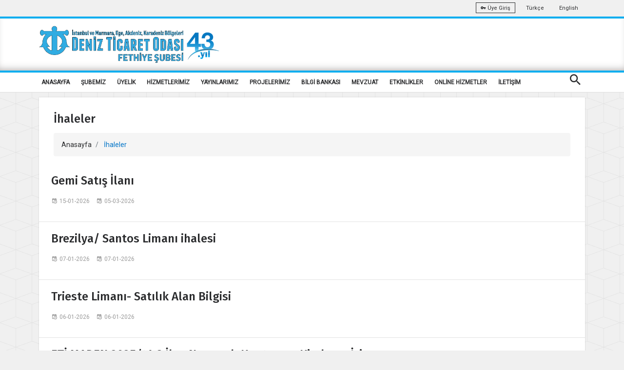

--- FILE ---
content_type: text/html; charset=utf-8
request_url: https://fethiye.denizticaretodasi.org.tr/tr/ihaleler/tumu/1
body_size: 12038
content:



<!DOCTYPE html>
<html>
<head>
    <title>İhaleler</title>
    <meta charset="utf-8" />
    <meta name="viewport" content="width=device-width, initial-scale=1.0">
    <meta name="theme-color" content="#00adef" />
    <link rel="apple-touch-icon" sizes="57x57" href="/Media/fav/apple-icon-57x57.png">
    <link rel="apple-touch-icon" sizes="60x60" href="//Media/fav/pple-icon-60x60.png">
    <link rel="apple-touch-icon" sizes="72x72" href="/Media/fav/apple-icon-72x72.png">
    <link rel="apple-touch-icon" sizes="76x76" href="/Media/fav/apple-icon-76x76.png">
    <link rel="apple-touch-icon" sizes="114x114" href="/Media/fav/apple-icon-114x114.png">
    <link rel="apple-touch-icon" sizes="120x120" href="/Media/fav/apple-icon-120x120.png">
    <link rel="apple-touch-icon" sizes="144x144" href="/Media/fav/apple-icon-144x144.png">
    <link rel="apple-touch-icon" sizes="152x152" href="/Media/fav/apple-icon-152x152.png">
    <link rel="apple-touch-icon" sizes="180x180" href="/Media/fav/apple-icon-180x180.png">
    <link rel="icon" type="image/png" sizes="192x192" href="/Media/fav/android-icon-192x192.png">
    <link rel="icon" type="image/png" sizes="32x32" href="/Media/fav/favicon-32x32.png">
    <link rel="icon" type="image/png" sizes="96x96" href="/Media/fav/favicon-96x96.png">
    <link rel="icon" type="image/png" sizes="16x16" href="/Media/fav/favicon-16x16.png">
    <meta name="msapplication-TileColor" content="#00adef">
    <meta name="msapplication-TileImage" content="/ms-icon-144x144.png">


    


    <meta name="smartbanner:title" content="İMEAK DENİZ TİCARET ODASI">
    <meta name="smartbanner:author" content="İMEAK DTO (Mobil Uygulama)">
    <meta name="smartbanner:price" content="Ücretsiz">
    <meta name="smartbanner:price-suffix-apple" content=" - Apple Store">
    <meta name="smartbanner:price-suffix-google" content=" - Play Store">
    <meta name="smartbanner:icon-apple" content="/Media/images/webelement/mobileicon.jpg">
    <meta name="smartbanner:icon-google" content="/Media/images/webelement/mobileicon.jpg">
    <meta name="smartbanner:button" content="Uygulamayı Aç">
    <meta name="smartbanner:button-url-apple" content="https://apps.apple.com/us/app/imeak-dto/id1465584432">
    <meta name="smartbanner:button-url-google" content="https://play.google.com/store/apps/details?id=com.wcdagency.dtoimeak">
    <meta name="smartbanner:enabled-platforms" content="android,ios">

    <title>İhaleler</title>
    <link href="https://fonts.googleapis.com/css?family=Roboto|Roboto+Condensed&amp;subset=latin-ext" rel="stylesheet">
    <link href="https://fonts.googleapis.com/css?family=Fira+Sans:300,300i,400,400i,500,500i,600,600i,700,700i&amp;subset=latin-ext" rel="stylesheet">
    <link href="https://fonts.googleapis.com/css?family=Fjalla+One&amp;subset=latin-ext" rel="stylesheet">
    <link href="https://fonts.googleapis.com/css?family=Dosis:300,400,500,600,700&amp;subset=latin-ext" rel="stylesheet">
    <script src="https://www.google.com/recaptcha/api.js" async defer></script>
    <link href="/Content/font/iconfonts/font-awesome/css/font-awesome.min.css" rel="stylesheet" />

    

     
    <link href="/bundles/bootsrap?v=X5U33uQLrZvkInmnS5hUqz6iVo6EtxbZl-zZQ8v25gg1" rel="stylesheet"/>

    <link href="/bundles/css?v=Y7fuOrZdw0dK8OUfv6OyuEoZYxJy6lgUxNR2GSgMic81" rel="stylesheet"/>

    <link href="/bundles/fancybox?v=adYdgYELWTPu-amIFczWd37HNkiXuiWhL9LpwwXyirQ1" rel="stylesheet"/>

    <link href="/bundles/dto?v=Dxg3Hiaxmaw18aD_4f1Qsb40bPBAeSaZIQS8PqwGbew1" rel="stylesheet"/>

    <script src="/bundles/script?v=MqpDuyMswCxHz0QjHnKWH2zJD9um6XVSkaHxHnOLGoM1"></script>


    <style>
        .cc-color-override.cc-window {
            color: rgb(255, 255, 255);
            background-color: rgb(34, 51, 68);
        }
    </style>

    <link href="/Content/plugin/smartbanner.css" rel="stylesheet" />
    <script src="/Scripts/plugin/smartbanner/smartbanner.min.js"></script>
    <script src="/Scripts/plugin/clndr.js"></script>
    <script src="/Scripts/dto2018/jquery-ff.js?v2"></script>



            <!-- Global site tag (gtag.js) - Google Analytics -->
            <script async src="https://www.googletagmanager.com/gtag/js?id=UA-42194039-1"></script>
            <script>
            window.dataLayer = window.dataLayer || [];

            function gtag() { dataLayer.push(arguments); }

            gtag('js', new Date());

            gtag('config', 'UA-160052561-1');
            </script>
            <link rel="manifest" href="/manifest.json" />
            <script src="https://cdn.onesignal.com/sdks/OneSignalSDK.js" async=""></script>
            <script>
            var OneSignal = window.OneSignal || [];
            OneSignal.push(function () {
                OneSignal.init({
                    appId: "635055ee-96d0-498e-bf5a-fbd72a45b5ca",
                });
            });
            </script>

    <style>
        .no-scroll {
            overflow: hidden;
        }

        .panel {
            overflow-x: scroll;
        }
    </style>
</head>
<body>






    <div class="wrap push easyClose">
        <div class="header-warp">
            <div class="top-bar">
                <div class="container">
                    <div class="row">
                        <div class="col-sm-6 d-sm-none d-md-block"><ul class="top-left"><li></li></ul></div>
                        <div class="col-sm-6 r-full-width">
                            <ul class="top-right text-right">
                                <li>
                                    <a class="btn btn-outline-light btn-sm" target="_blank" href="https://portal.denizticaretodasi.org.tr"><i class="mdi mdi-key"></i> &#220;ye Giriş</a>
                                </li>
                               
                                    <li><a href="/tr">Türkçe</a></li>
                                    <li><a href="/en">English</a></li>
                                
                            </ul>
                        </div>
                    </div>
                </div>
            </div>
            <div class="header dto-r-box">
                <div class="container">
                    <div class="row">
                        <div class="col-12 col-sm-8">
                            <a href="/tr"> <img class="logo" src="/Media/images/multi_lang/tr/logo_43_fethiye.png" alt="İMEAK Deniz Ticaret Odası" /></a>
                        </div>

                        <div class="col-4 col-sm-4 d-none d-md-block">

                             

                            

                            <div class="searchbox vertical-center  d-none">

                                <ul class="modal-open-trigger" data-modal="search-popup">
                                    <li><input type="text" placeholder="İMEAK DTO' DA ARA" disabled="disabled"></li>
                                    <li class="pull-right"><input type="submit" value="ARA"></li>
                                </ul>
                            </div>

                            <div class="clearfix d-none">
                                <div class="social-nav text-center bottom-center">

                                    <a href="https://www.youtube.com/channel/UCm2UYmR9_Ip8ZvRM882SDIg" target="_blank" class="btn btn-social-icon btn-youtube light-shadow"><i class="mdi mdi-youtube-play"></i></a>
                                    <a href="https://www.facebook.com/imeakdto" target="_blank" class="btn btn-social-icon btn-facebook light-shadow"><i class="mdi mdi-facebook"></i></a>
                                    <a href="http://instagram.com/imeakdto" target="_blank" class="btn btn-social-icon btn-instagram light-shadow"><i class="mdi mdi-instagram"></i></a>
                                    <a href="https://twitter.com/imeakdto" target="_blank" class="btn btn-social-icon btn-twitter light-shadow"><i class="mdi mdi-twitter"></i></a>
                                    <a href="https://www.linkedin.com/company/imeakdto/about/" target="_blank" class="btn btn-social-icon btn-linkedin light-shadow"><i class="mdi mdi-linkedin"></i></a>
                                    <a href="mailto:iletisim@denizticaretodasi.org.tr" class="btn btn-social-icon btn-email light-shadow"><i class="mdi mdi-email-open"></i></a>

                                </div>
                            </div>
                        </div>

                    </div>
                </div>
            </div>
            <div class="nav-menu">
                <div class="container">
                    <div class="cr-navigation">
                        <!-- Navbar -->

<nav class="cr-nav float-left">
    <ul>

                <li class="">
            <a href="/" target="_self" >ANASAYFA</a>
        </li>
        <li class="">
            <a href="javascript:void(0)" target="_self" >ŞUBEMİZ</a>
                <ul>
                            <li class="submenu">
            <a href="/tr/sayfalar/hakkimizda" target="_self" >Hakkımızda</a>
        </li>
        <li class="submenu">
            <a href="/tr/sayfalar/misyon-vizyon-ve-politikalar" target="_self" >Misyon, Vizyon ve Politikalar</a>
        </li>
        <li class="submenu">
            <a href="/tr/sayfalar/tarihce" target="_self" >Tarih&#231;e</a>
        </li>
        <li class="submenu">
            <a href="/tr/sayfalar/meclis" target="_self" >Meclis</a>
        </li>
        <li class="submenu">
            <a href="/tr/sayfalar/yonetim-kurulu" target="_self" >Y&#246;netim Kurulu</a>
        </li>
        <li class="submenu">
            <a href="/tr/sayfalar/dto-da-kalite" target="_self" >DTO&#39;da Kalite</a>
        </li>
        <li class="submenu">
            <a href="	 /tr/sayfalar/insan-kaynaklari" target="_self" >İnsan Kaynakları</a>
        </li>

                </ul>
        </li>
        <li class="">
            <a href="javascript:void(0)" target="_self" >&#220;YELİK</a>
                <ul>
                            <li class="submenu">
            <a href="https://portal.denizticaretodasi.org.tr/" target="_blank" >&#220;yelik İşlemleri</a>
        </li>
        <li class="submenu">
            <a href="/tr/uyeler/tumu" target="_self" >&#220;yelerimiz</a>
        </li>
        <li class="submenu">
            <a href="/tr/uyeler/formlar/uye-bilgi-guncelleme" target="_self" >&#220;ye Bilgi G&#252;ncelleme Formu</a>
        </li>
        <li class="submenu">
            <a href="/tr/uyeler/liste/sube" target="_self" >Şube &#220;ye Listesi</a>
        </li>

                </ul>
        </li>
        <li class="">
            <a href="javascript:void(0)" target="_self" >HİZMETLERİMİZ</a>
                <ul>
                            <li class="submenu">
            <a href="/tr/sayfalar/online-bilgi-talep-formu-ve-uyelik-basvuru-formu" target="_self" >Online Bilgi Talep Formu ve &#220;yelik Başvuru Formu</a>
        </li>
        <li class="submenu">
            <a href="/tr/sayfalar/anketler" target="_self" >Anketler</a>
        </li>
        <li class="submenu">
            <a href="/tr/sayfalar/faaliyet-belgesi" target="_self" >Faaliyet Belgesi</a>
        </li>
        <li class="submenu">
            <a href="	 /tr/sayfalar/uye-kayit-islemleri" target="_self" >&#220;ye Kayıt İşlemleri</a>
        </li>
        <li class="submenu">
            <a href="/tr/sayfalar/uye-aidat-islemleri" target="_self" >&#220;ye Aidat İşlemleri</a>
        </li>
        <li class="submenu">
            <a href="/tr/sayfalar/gemi-aidat-islemleri" target="_self" >Gemi Aidat İşlemleri</a>
        </li>
        <li class="submenu">
            <a href="	 /tr/sayfalar/otv--siz-yakit-uygulamalari" target="_self" >&#214;TV&#39; siz Yakıt Uygulamaları</a>
        </li>

                </ul>
        </li>
        <li class="">
            <a href="javascript:void(0)" target="_self" >YAYINLARIMIZ</a>
                <ul>
                            <li class="submenu">
            <a href="https://www.denizticaretodasi.org.tr/tr/yayinlarimiz/dergi/2024" target="_self" >Deniz Ticareti Dergisi</a>
        </li>
        <li class="submenu">
            <a href="/tr/yayinlarimiz/sektorraporu" target="_self" >Deniz Sekt&#246;r Raporları</a>
        </li>
        <li class="submenu">
            <a href="/tr/sayfalar/fethiye-sube-tanitim-kitapcigi" target="_self" >Fethiye Tanıtım Kitap&#231;ığı</a>
        </li>
        <li class="submenu">
            <a href="/tr/sayfalar/stratejik-plan" target="_self" >Stratejik Plan</a>
        </li>
        <li class="submenu">
            <a href="/tr/sayfalar/faaliyet-raporlari" target="_self" >Faaliyet Raporları</a>
        </li>

                </ul>
        </li>
        <li class="">
            <a href="	 /tr/sayfalar/projelerimiz" target="_self" >PROJELERİMİZ</a>
                <ul>
                            <li class="submenu">
            <a href="/tr/sayfalar/atik-su-toplama-teknesi-projesi" target="_self" >Atık Su Toplama Teknesi Projesi</a>
        </li>
        <li class="submenu">
            <a href="/tr/sayfalar/mevi-dalga-surudurulebilir-deniz-turizm-projesi" target="_self" >Mavi Dalga S&#252;rd&#252;r&#252;lebilir Deniz Turizm Projesi</a>
        </li>
        <li class="submenu">
            <a href="/tr/sayfalar/model-tekne-yapim-yarismasi-projesi" target="_self" >Model Tekne Yapım Yarışması Projesi</a>
        </li>
        <li class="submenu">
            <a href="/tr/sayfalar/gezgin-balikci-tv-programi" target="_self" >Gezgin Balık&#231;ı Tv Programı</a>
        </li>
        <li class="submenu">
            <a href="/tr/sayfalar/kruvaziyer-limani-firsat-analizi-projesi" target="_self" >Kruvaziyer Limanı Fırsat Analizi Projesi</a>
        </li>
        <li class="submenu">
            <a href="/tr/sayfalar/mugla-deniz-turizm-calistayi" target="_self" >Muğla Deniz Turizm &#199;alıştayı</a>
        </li>
        <li class="submenu">
            <a href="/tr/sayfalar/uluslararasi-sualti-resim-calistayi" target="_self" >Uluslararası Sualtı Resim &#199;alıştayı</a>
        </li>

                </ul>
        </li>
        <li class="">
            <a href="javascript:void(0)" target="_self" >BİLGİ BANKASI</a>
                <ul>
                            <li class="submenu">
            <a href="	 /tr/sayfalar/tobb-logosunun-anlami" target="_self" >TOBB Logosunun Anlamı</a>
        </li>
        <li class="submenu">
            <a href="/tr/sayfalar/faydali-linkler" target="_self" >Faydalı Linkler</a>
        </li>
        <li class="submenu">
            <a href="/tr/sayfalar/ucret-tarifeleri" target="_self" >&#220;cret Tarifeleri</a>
        </li>
        <li class="submenu">
            <a href="/tr/sayfalar/banka-bilgileri" target="_self" >Banka Bilgileri</a>
        </li>
        <li class="submenu">
            <a href="	/tr/sayfalar/fethiye-deniz-turizmi-kurul-kararlari-" target="_self" >Fethiye Deniz Turizmi Kurul Kararları</a>
        </li>
        <li class="submenu">
            <a href="/tr/sayfalar/deniz-ve-cevresi" target="_self" >Deniz ve &#199;evresi</a>
        </li>

                </ul>
        </li>
        <li class="">
            <a href="javascript:void(0)" target="_self" >MEVZUAT</a>
                <ul>
                            <li class="submenu">
            <a href="/tr/sayfalar/resmi-gazete" target="_self" >Resmi Gazete</a>
        </li>
        <li class="submenu">
            <a href="/tr/sayfalar/deniz-turizm-yonetmeligi" target="_self" >Deniz Turizm Y&#246;netmeliği</a>
        </li>
        <li class="submenu">
            <a href="https://www.tobb.org.tr/HukukMusavirligi/Sayfalar/Mevzuat.php" target="_self" >TOBB Oda ve Borsalar Mevzuatı</a>
        </li>

                </ul>
        </li>
        <li class="">
            <a href="/tr/sayfalar/etkinlik-takvimi" target="_self" >ETKİNLİKLER</a>
        </li>
        <li class="">
            <a href="javascript:void(0)" target="_self" >ONLİNE HİZMETLER</a>
                <ul>
                            <li class="submenu">
            <a href="https://uye.tobb.org.tr/organizasyon/firma-index.jsp" target="_blank" >Aidat / Bor&#231; &#214;deme / Faaliyet Belgesi</a>
        </li>

                </ul>
        </li>
        <li class="">
            <a href="/tr/sayfalar/iletisim" target="_self" >İLETİŞİM</a>
        </li>


    </ul>
</nav>






                        <!-- Navbar -->
                        <ul class="cr-add-nav float-right text-white d-lg-none">
                            <li><a href="javascript:void(0)" class="modal-open-trigger" data-modal="search-popup"> <span class="mdi mdi-magnify icon-md"></span></a></li>
                            <li><a href="#menu" class="menu-link"><i class="mdi mdi-menu icon-md"></i></a></li>
                        </ul>

                        <ul class="cr-add-nav float-right text-white d-none d-lg-block">
                            <li><a href="javascript:void(0)" class="modal-open-trigger" data-modal="search-popup"> <span class="mdi mdi-magnify icon-md"></span></a></li>

                        </ul>

                    </div>
                </div>
            </div>
        </div>

        


<div>
    <div class="container">
        <div class="row">
            <div class="col-12">
                <div class="dto-post-content light-shadow bg-white">
                    <div class="dto-post-header"  id="dto-post-header">
                        <h4>İhaleler</h4>
                        <ol class="breadcrumb">
                            <li class="breadcrumb-item">
                                <a href="/tr">Anasayfa</a>
                            </li>
                            <li class="breadcrumb-item active">
                                İhaleler
                            </li>

                        </ol>
                    </div>
                    <div class="page-header-line"></div>



                    <ul class="list-posts haspad" id="newPage_listing">
                            <li>
                                <div class="row padding-top-20">
                                    <div class="col-12">
                                        <div class="post-content">
                                            <h4>
                                                <a href="/tr/ihaleler/gemi-satis-ilani-4177">Gemi Satış İlanı</a>
                                            </h4>
                                            <ul class="post-meta">
                                                <li><i class="mdi mdi-calendar-clock"></i>15-01-2026</li>
                                                <li><i class="mdi mdi-calendar-clock"></i>05-03-2026</li>
                                            </ul>

                                                    </div>
                                                </div>
                                            </div>
                                        </li>
                            <li>
                                <div class="row padding-top-20">
                                    <div class="col-12">
                                        <div class="post-content">
                                            <h4>
                                                <a href="/tr/ihaleler/brezilya--santos-limani-ihalesi-4176">Brezilya/ Santos Limanı ihalesi</a>
                                            </h4>
                                            <ul class="post-meta">
                                                <li><i class="mdi mdi-calendar-clock"></i>07-01-2026</li>
                                                <li><i class="mdi mdi-calendar-clock"></i>07-01-2026</li>
                                            </ul>

                                                    </div>
                                                </div>
                                            </div>
                                        </li>
                            <li>
                                <div class="row padding-top-20">
                                    <div class="col-12">
                                        <div class="post-content">
                                            <h4>
                                                <a href="/tr/ihaleler/trieste-limani--satilik-alan-bilgisi-4175">Trieste Limanı- Satılık Alan Bilgisi</a>
                                            </h4>
                                            <ul class="post-meta">
                                                <li><i class="mdi mdi-calendar-clock"></i>06-01-2026</li>
                                                <li><i class="mdi mdi-calendar-clock"></i>06-01-2026</li>
                                            </ul>

                                                    </div>
                                                </div>
                                            </div>
                                        </li>
                            <li>
                                <div class="row padding-top-20">
                                    <div class="col-12">
                                        <div class="post-content">
                                            <h4>
                                                <a href="/tr/ihaleler/eti-maden-2025-41-3-ilan-numarali-konteyner-kiralama-isi-4174">ETİ MADEN 2025/41-3 İlan Numaralı Konteyner Kiralama İşi</a>
                                            </h4>
                                            <ul class="post-meta">
                                                <li><i class="mdi mdi-calendar-clock"></i>10-10-2025</li>
                                                <li><i class="mdi mdi-calendar-clock"></i>13-10-2025</li>
                                            </ul>

                                                    </div>
                                                </div>
                                            </div>
                                        </li>
                            <li>
                                <div class="row padding-top-20">
                                    <div class="col-12">
                                        <div class="post-content">
                                            <h4>
                                                <a href="/tr/ihaleler/buyukcekmece-icra-dairesi-gemi-satis-ilani-4173">B&#252;y&#252;k&#231;ekmece İcra Dairesi Gemi Satış İlanı</a>
                                            </h4>
                                            <ul class="post-meta">
                                                <li><i class="mdi mdi-calendar-clock"></i>08-10-2025</li>
                                                <li><i class="mdi mdi-calendar-clock"></i>20-01-2026</li>
                                            </ul>

                                                    </div>
                                                </div>
                                            </div>
                                        </li>
                            <li>
                                <div class="row padding-top-20">
                                    <div class="col-12">
                                        <div class="post-content">
                                            <h4>
                                                <a href="/tr/ihaleler/eti-maden-2025-41-2-ilan-numarali-konteyner-kiralama-isi-4172">ETİ MADEN 2025/41-2 İlan Numaralı Konteyner Kiralama İşi</a>
                                            </h4>
                                            <ul class="post-meta">
                                                <li><i class="mdi mdi-calendar-clock"></i>08-10-2025</li>
                                                <li><i class="mdi mdi-calendar-clock"></i>10-10-2025</li>
                                            </ul>

                                                    </div>
                                                </div>
                                            </div>
                                        </li>
                            <li>
                                <div class="row padding-top-20">
                                    <div class="col-12">
                                        <div class="post-content">
                                            <h4>
                                                <a href="/tr/ihaleler/eti-maden-2025-41-1-ilan-numarali-konteyner-kiralama-isi-4171">ETİ MADEN 2025/41-1. İlan Numaralı Konteyner Kiralama İşi</a>
                                            </h4>
                                            <ul class="post-meta">
                                                <li><i class="mdi mdi-calendar-clock"></i>06-10-2025</li>
                                                <li><i class="mdi mdi-calendar-clock"></i>08-10-2025</li>
                                            </ul>

                                                    </div>
                                                </div>
                                            </div>
                                        </li>
                            <li>
                                <div class="row padding-top-20">
                                    <div class="col-12">
                                        <div class="post-content">
                                            <h4>
                                                <a href="/tr/ihaleler/eti-maden-2025-40-3-ilan-numarali-konteyner-kiralama-isi-4170">ETİ MADEN 2025/40-3 İlan Numaralı Konteyner Kiralama İşi</a>
                                            </h4>
                                            <ul class="post-meta">
                                                <li><i class="mdi mdi-calendar-clock"></i>06-10-2025</li>
                                                <li><i class="mdi mdi-calendar-clock"></i>06-10-2025</li>
                                            </ul>

                                                    </div>
                                                </div>
                                            </div>
                                        </li>
                            <li>
                                <div class="row padding-top-20">
                                    <div class="col-12">
                                        <div class="post-content">
                                            <h4>
                                                <a href="/tr/ihaleler/eti-maden-2025-40-2-ilan-numarali-konteyner-kiralama-isi-4169">ETİ MADEN 2025/40-2 İlan Numaralı Konteyner Kiralama İşi</a>
                                            </h4>
                                            <ul class="post-meta">
                                                <li><i class="mdi mdi-calendar-clock"></i>02-10-2025</li>
                                                <li><i class="mdi mdi-calendar-clock"></i>03-10-2025</li>
                                            </ul>

                                                    </div>
                                                </div>
                                            </div>
                                        </li>
                            <li>
                                <div class="row padding-top-20">
                                    <div class="col-12">
                                        <div class="post-content">
                                            <h4>
                                                <a href="/tr/ihaleler/kilavuz-pilot-botu-alimi-ihalesi-4168">Kılavuz (Pilot) Botu Alımı İhalesi</a>
                                            </h4>
                                            <ul class="post-meta">
                                                <li><i class="mdi mdi-calendar-clock"></i>30-09-2025</li>
                                                <li><i class="mdi mdi-calendar-clock"></i>07-10-2025</li>
                                            </ul>

                                                    </div>
                                                </div>
                                            </div>
                                        </li>
                            <li>
                                <div class="row padding-top-20">
                                    <div class="col-12">
                                        <div class="post-content">
                                            <h4>
                                                <a href="/tr/ihaleler/eti-maden-2025-40-1-ilan-numarali-konteyner-kiralama-isi-4167">ETİ MADEN 2025/40-1 İlan Numaralı Konteyner Kiralama İşi</a>
                                            </h4>
                                            <ul class="post-meta">
                                                <li><i class="mdi mdi-calendar-clock"></i>30-09-2025</li>
                                                <li><i class="mdi mdi-calendar-clock"></i>01-10-2025</li>
                                            </ul>

                                                    </div>
                                                </div>
                                            </div>
                                        </li>
                            <li>
                                <div class="row padding-top-20">
                                    <div class="col-12">
                                        <div class="post-content">
                                            <h4>
                                                <a href="/tr/ihaleler/eti-maden-10471601-ton-terneuzen-tasimasi-4166">ETİ MADEN 10.471,601 ton TERNEUZEN Taşıması</a>
                                            </h4>
                                            <ul class="post-meta">
                                                <li><i class="mdi mdi-calendar-clock"></i>29-09-2025</li>
                                                <li><i class="mdi mdi-calendar-clock"></i>03-10-2025</li>
                                            </ul>

                                                    </div>
                                                </div>
                                            </div>
                                        </li>
                            <li>
                                <div class="row padding-top-20">
                                    <div class="col-12">
                                        <div class="post-content">
                                            <h4>
                                                <a href="/tr/ihaleler/eti-maden-5609506-ton-inkoo-liepaja-shipping-4165">ETİ MADEN 5.609,506 Ton Inkoo Liepaja Shipping</a>
                                            </h4>
                                            <ul class="post-meta">
                                                <li><i class="mdi mdi-calendar-clock"></i>29-09-2025</li>
                                                <li><i class="mdi mdi-calendar-clock"></i>03-10-2025</li>
                                            </ul>

                                                    </div>
                                                </div>
                                            </div>
                                        </li>
                            <li>
                                <div class="row padding-top-20">
                                    <div class="col-12">
                                        <div class="post-content">
                                            <h4>
                                                <a href="/tr/ihaleler/eti-maden-2025-39-23-ilan-numarali-konteyner-kiralama-isi-4164">ETİ MADEN 2025/39-23 İlan Numaralı Konteyner Kiralama İşi</a>
                                            </h4>
                                            <ul class="post-meta">
                                                <li><i class="mdi mdi-calendar-clock"></i>29-09-2025</li>
                                                <li><i class="mdi mdi-calendar-clock"></i>01-10-2025</li>
                                            </ul>

                                                    </div>
                                                </div>
                                            </div>
                                        </li>
                            <li>
                                <div class="row padding-top-20">
                                    <div class="col-12">
                                        <div class="post-content">
                                            <h4>
                                                <a href="/tr/ihaleler/eti-maden-2025-39-2-ilan-numarali-konteyner-kiralama-isi-4163">ETİ MADEN 2025/39-2 İlan Numaralı Konteyner Kiralama İşi</a>
                                            </h4>
                                            <ul class="post-meta">
                                                <li><i class="mdi mdi-calendar-clock"></i>25-09-2025</li>
                                                <li><i class="mdi mdi-calendar-clock"></i>26-09-2025</li>
                                            </ul>

                                                    </div>
                                                </div>
                                            </div>
                                        </li>
                            <li>
                                <div class="row padding-top-20">
                                    <div class="col-12">
                                        <div class="post-content">
                                            <h4>
                                                <a href="/tr/ihaleler/eti-maden-4129575-tons-szczecin-shipping-4162">ETİ MADEN 4.129,575 Tons Szczecin Shipping</a>
                                            </h4>
                                            <ul class="post-meta">
                                                <li><i class="mdi mdi-calendar-clock"></i>23-09-2025</li>
                                                <li><i class="mdi mdi-calendar-clock"></i>25-09-2025</li>
                                            </ul>

                                                    </div>
                                                </div>
                                            </div>
                                        </li>
                            <li>
                                <div class="row padding-top-20">
                                    <div class="col-12">
                                        <div class="post-content">
                                            <h4>
                                                <a href="/tr/ihaleler/eti-maden-2025-39-1-ilan-numarali-konteyner-kiralama-isi-4161">ETİ MADEN 2025/39-1 İlan Numaralı Konteyner Kiralama İşi</a>
                                            </h4>
                                            <ul class="post-meta">
                                                <li><i class="mdi mdi-calendar-clock"></i>23-09-2025</li>
                                                <li><i class="mdi mdi-calendar-clock"></i>24-09-2025</li>
                                            </ul>

                                                    </div>
                                                </div>
                                            </div>
                                        </li>
                            <li>
                                <div class="row padding-top-20">
                                    <div class="col-12">
                                        <div class="post-content">
                                            <h4>
                                                <a href="/tr/ihaleler/eti-maden-2025-38-3-ilan-numarali-konteyner-kiralama-isi-4160">ETİ MADEN 2025/38-3 İlan Numaralı Konteyner Kiralama İşi</a>
                                            </h4>
                                            <ul class="post-meta">
                                                <li><i class="mdi mdi-calendar-clock"></i>22-09-2025</li>
                                                <li><i class="mdi mdi-calendar-clock"></i>22-09-2025</li>
                                            </ul>

                                                    </div>
                                                </div>
                                            </div>
                                        </li>
                            <li>
                                <div class="row padding-top-20">
                                    <div class="col-12">
                                        <div class="post-content">
                                            <h4>
                                                <a href="/tr/ihaleler/eti-maden-6972216-ton-uddevalla-inkoo-shipping-4159">ETİ MADEN 6972,216 Ton Uddevalla Inkoo Shipping</a>
                                            </h4>
                                            <ul class="post-meta">
                                                <li><i class="mdi mdi-calendar-clock"></i>18-09-2025</li>
                                                <li><i class="mdi mdi-calendar-clock"></i>19-09-2025</li>
                                            </ul>

                                                    </div>
                                                </div>
                                            </div>
                                        </li>
                            <li>
                                <div class="row padding-top-20">
                                    <div class="col-12">
                                        <div class="post-content">
                                            <h4>
                                                <a href="/tr/ihaleler/eti-maden-2025-38-2-ilan-numarali-konteyner-kiralama-isi-4158">ETİ MADEN 2025/38-2 İlan Numaralı Konteyner Kiralama İşi</a>
                                            </h4>
                                            <ul class="post-meta">
                                                <li><i class="mdi mdi-calendar-clock"></i>18-09-2025</li>
                                                <li><i class="mdi mdi-calendar-clock"></i>19-09-2025</li>
                                            </ul>

                                                    </div>
                                                </div>
                                            </div>
                                        </li>
                    </ul>



                    <div class="pagination-container"><ul class="pagination"><li class="active"><a>1</a></li><li><a href="/tr/ihaleler/tumu/2">2</a></li><li><a href="/tr/ihaleler/tumu/3">3</a></li><li><a href="/tr/ihaleler/tumu/4">4</a></li><li><a href="/tr/ihaleler/tumu/5">5</a></li><li><a href="/tr/ihaleler/tumu/6">6</a></li><li><a href="/tr/ihaleler/tumu/7">7</a></li><li><a href="/tr/ihaleler/tumu/8">8</a></li><li><a href="/tr/ihaleler/tumu/9">9</a></li><li><a href="/tr/ihaleler/tumu/10">10</a></li><li class="disabled PagedList-ellipses"><a>&#8230;</a></li><li class="PagedList-skipToNext"><a href="/tr/ihaleler/tumu/2" rel="next">»</a></li><li class="PagedList-skipToLast"><a href="/tr/ihaleler/tumu/105">»»</a></li></ul></div>



                </div>
            </div>
        </div>
    </div>
</div>


        <div class="footer">
            <div class="footer-columns">
                <div class="container d-none d-md-block">
                    <div>
                    </div>
                    <div class="row position-r footer-padding footer-bg-t">





                        <div class="col-12  col-sm-3">
                            <h3>Bize Ulaşın</h3>
                            <p class="text-black nopadding nomargine"><i class="mdi mdi-contact-mail"></i> fethiye@denizticaretodasi.org.tr</p>
                            <p class="text-black nopadding nomargine"><i class="mdi mdi-contact-mail"></i> imeakdto@hs01.kep.tr</p>
                            <p class="text-black nopadding nomargine"><i class="mdi mdi-phone"></i> +90 (252) 612 84 96</p>
                            <p class="text-black nopadding nomargine"><i class="mdi mdi-fax"></i> +90 (252) 614 64 17​</p>
                            <hr />


<div class="social-nav text-center ">

        <a href="https://www.youtube.com/channel/UCm2UYmR9_Ip8ZvRM882SDIg" target="_blank" class="btn btn-social-icon btn-youtube light-shadow"><i class="mdi mdi-youtube-play"></i></a>
            <a href="https://www.facebook.com/dtofethiye" target="_blank" class="btn btn-social-icon btn-facebook light-shadow"><i class="mdi mdi-youtube-play"></i></a>

        <a href="https://www.instagram.com/imeakdtofethiye" target="_blank" class="btn btn-social-icon btn-instagram light-shadow"><i class="mdi mdi-instagram"></i></a>

        <a href="https://twitter.com/imeakdtofethiye" target="_blank" class="btn btn-social-icon btn-twitter light-shadow"><i class="mdi mdi-twitter"></i></a>
            <a href="https://www.linkedin.com/company/imeakdto/about/" target="_blank" class="btn btn-social-icon btn-linkedin light-shadow"><i class="mdi mdi-linkedin"></i></a>
            <a href="mailto:fethiye@denizticaretodasi.org.tr" class="btn btn-social-icon btn-email light-shadow"><i class="mdi mdi-email-open"></i></a>



</div>

                        </div>

                    </div>
                    <div class="row text-center">

                        <div class="col-12">
                            <a href="https://apps.apple.com/us/app/imeak-dto/id1465584432" target="_blank" class="btn btn-store">
                                <span class="fa fa-apple fa-3x pull-left"></span>
                                <span class="btn-caption">App Store</span>
                                <span class="btn-label">İndir</span>
                            </a>
                            <a href="https://play.google.com/store/apps/details?id=com.wcdagency.dtoimeak&amp;gl=TR" target="_blank" class="btn btn-store">
                                <span class="fa fa-android fa-3x pull-left"></span>
                                <span class="btn-caption">Play Store</span>
                                <span class="btn-label">İndir</span>
                            </a>

                        </div>
                    </div>
                    <div class="row">





                        <div class="col-12">



                            <p class="text-center margin-top-10 text-black">Copyright © 2026, İMEAK Deniz Ticaret Odası / Bu site içeriğinin her türlü hakkı İMEAK Deniz Ticaret Odası 'na aittir. İzinsiz kullanılamaz.</p>

                        </div>
                    </div>
                </div>

                <div class="container  d-md-none ">
                    <div class="row text-center">
                        <div class="col-12">
                            <a href="https://apps.apple.com/us/app/imeak-dto/id1465584432" target="_blank" class="btn btn-store margin-top-10">
                                <span class="fa fa-apple fa-3x pull-left"></span>
                                <span class="btn-caption">App Store</span>
                                <span class="btn-label">İndir</span>
                            </a>
                            <a href="https://play.google.com/store/apps/details?id=com.wcdagency.dtoimeak&amp;gl=TR" target="_blank" class="btn btn-store margin-top-10">
                                <span class="fa fa-android fa-3x pull-left"></span>
                                <span class="btn-caption">Play Store</span>
                                <span class="btn-label">İndir</span>
                            </a>

                        </div>
                    </div>
                    <div class="row">
                        <div class="col-12">
                            <p class="text-center margin-top-10 text-black">Copyright © 2026, İMEAK Deniz Ticaret Odası / Bu site içeriğinin her türlü hakkı İMEAK Deniz Ticaret Odası 'na aittir. İzinsiz kullanılamaz.</p>

                        </div>
                    </div>
                </div>

            </div>


            <div id="menu-overlay"></div>
        </div>



        


    </div>

    <div id="menu" class="res-menu" role="navigation">
        <div class="scrollbar-inner">

            <div class="res-menu-holder">
                <div class="logo-holder">
                    <a href="#" class="inner-logo-2"></a>
                </div>
            </div>




<ul class="res-nav">
            <li>
                <a   href="/" >
                    ANASAYFA
                </a>

        </li>
        <li>
                <a data-toggle="collapse"  href="#m_319" class="collapsed" aria-expanded="false">
                    <i class="mdi mdi-chevron-down f-right"></i>
                    ŞUBEMİZ
                </a>

                <ul class="sub-list collapse" id="m_319" aria-expanded="false" style="height: 0px;">
                            <li>
                <a   href="/tr/sayfalar/hakkimizda" >
                    Hakkımızda
                </a>

        </li>
        <li>
                <a   href="/tr/sayfalar/misyon-vizyon-ve-politikalar" >
                    Misyon, Vizyon ve Politikalar
                </a>

        </li>
        <li>
                <a   href="/tr/sayfalar/tarihce" >
                    Tarih&#231;e
                </a>

        </li>
        <li>
                <a   href="/tr/sayfalar/meclis" >
                    Meclis
                </a>

        </li>
        <li>
                <a   href="/tr/sayfalar/yonetim-kurulu" >
                    Y&#246;netim Kurulu
                </a>

        </li>
        <li>
                <a   href="/tr/sayfalar/dto-da-kalite" >
                    DTO&#39;da Kalite
                </a>

        </li>
        <li>
                <a   href="	 /tr/sayfalar/insan-kaynaklari" >
                    İnsan Kaynakları
                </a>

        </li>

                </ul>
        </li>
        <li>
                <a data-toggle="collapse"  href="#m_320" class="collapsed" aria-expanded="false">
                    <i class="mdi mdi-chevron-down f-right"></i>
                    &#220;YELİK
                </a>

                <ul class="sub-list collapse" id="m_320" aria-expanded="false" style="height: 0px;">
                            <li>
                <a   href="https://portal.denizticaretodasi.org.tr/" >
                    &#220;yelik İşlemleri
                </a>

        </li>
        <li>
                <a   href="/tr/uyeler/tumu" >
                    &#220;yelerimiz
                </a>

        </li>
        <li>
                <a   href="/tr/uyeler/formlar/uye-bilgi-guncelleme" >
                    &#220;ye Bilgi G&#252;ncelleme Formu
                </a>

        </li>
        <li>
                <a   href="/tr/uyeler/liste/sube" >
                    Şube &#220;ye Listesi
                </a>

        </li>

                </ul>
        </li>
        <li>
                <a data-toggle="collapse"  href="#m_321" class="collapsed" aria-expanded="false">
                    <i class="mdi mdi-chevron-down f-right"></i>
                    HİZMETLERİMİZ
                </a>

                <ul class="sub-list collapse" id="m_321" aria-expanded="false" style="height: 0px;">
                            <li>
                <a   href="/tr/sayfalar/online-bilgi-talep-formu-ve-uyelik-basvuru-formu" >
                    Online Bilgi Talep Formu ve &#220;yelik Başvuru Formu
                </a>

        </li>
        <li>
                <a   href="/tr/sayfalar/anketler" >
                    Anketler
                </a>

        </li>
        <li>
                <a   href="/tr/sayfalar/faaliyet-belgesi" >
                    Faaliyet Belgesi
                </a>

        </li>
        <li>
                <a   href="	 /tr/sayfalar/uye-kayit-islemleri" >
                    &#220;ye Kayıt İşlemleri
                </a>

        </li>
        <li>
                <a   href="/tr/sayfalar/uye-aidat-islemleri" >
                    &#220;ye Aidat İşlemleri
                </a>

        </li>
        <li>
                <a   href="/tr/sayfalar/gemi-aidat-islemleri" >
                    Gemi Aidat İşlemleri
                </a>

        </li>
        <li>
                <a   href="	 /tr/sayfalar/otv--siz-yakit-uygulamalari" >
                    &#214;TV&#39; siz Yakıt Uygulamaları
                </a>

        </li>

                </ul>
        </li>
        <li>
                <a data-toggle="collapse"  href="#m_322" class="collapsed" aria-expanded="false">
                    <i class="mdi mdi-chevron-down f-right"></i>
                    YAYINLARIMIZ
                </a>

                <ul class="sub-list collapse" id="m_322" aria-expanded="false" style="height: 0px;">
                            <li>
                <a   href="https://www.denizticaretodasi.org.tr/tr/yayinlarimiz/dergi/2024" >
                    Deniz Ticareti Dergisi
                </a>

        </li>
        <li>
                <a   href="/tr/yayinlarimiz/sektorraporu" >
                    Deniz Sekt&#246;r Raporları
                </a>

        </li>
        <li>
                <a   href="/tr/sayfalar/fethiye-sube-tanitim-kitapcigi" >
                    Fethiye Tanıtım Kitap&#231;ığı
                </a>

        </li>
        <li>
                <a   href="/tr/sayfalar/stratejik-plan" >
                    Stratejik Plan
                </a>

        </li>
        <li>
                <a   href="/tr/sayfalar/faaliyet-raporlari" >
                    Faaliyet Raporları
                </a>

        </li>

                </ul>
        </li>
        <li>
                <a data-toggle="collapse"  href="#m_446" class="collapsed" aria-expanded="false">
                    <i class="mdi mdi-chevron-down f-right"></i>
                    PROJELERİMİZ
                </a>

                <ul class="sub-list collapse" id="m_446" aria-expanded="false" style="height: 0px;">
                            <li>
                <a   href="/tr/sayfalar/atik-su-toplama-teknesi-projesi" >
                    Atık Su Toplama Teknesi Projesi
                </a>

        </li>
        <li>
                <a   href="/tr/sayfalar/mevi-dalga-surudurulebilir-deniz-turizm-projesi" >
                    Mavi Dalga S&#252;rd&#252;r&#252;lebilir Deniz Turizm Projesi
                </a>

        </li>
        <li>
                <a   href="/tr/sayfalar/model-tekne-yapim-yarismasi-projesi" >
                    Model Tekne Yapım Yarışması Projesi
                </a>

        </li>
        <li>
                <a   href="/tr/sayfalar/gezgin-balikci-tv-programi" >
                    Gezgin Balık&#231;ı Tv Programı
                </a>

        </li>
        <li>
                <a   href="/tr/sayfalar/kruvaziyer-limani-firsat-analizi-projesi" >
                    Kruvaziyer Limanı Fırsat Analizi Projesi
                </a>

        </li>
        <li>
                <a   href="/tr/sayfalar/mugla-deniz-turizm-calistayi" >
                    Muğla Deniz Turizm &#199;alıştayı
                </a>

        </li>
        <li>
                <a   href="/tr/sayfalar/uluslararasi-sualti-resim-calistayi" >
                    Uluslararası Sualtı Resim &#199;alıştayı
                </a>

        </li>

                </ul>
        </li>
        <li>
                <a data-toggle="collapse"  href="#m_323" class="collapsed" aria-expanded="false">
                    <i class="mdi mdi-chevron-down f-right"></i>
                    BİLGİ BANKASI
                </a>

                <ul class="sub-list collapse" id="m_323" aria-expanded="false" style="height: 0px;">
                            <li>
                <a   href="	 /tr/sayfalar/tobb-logosunun-anlami" >
                    TOBB Logosunun Anlamı
                </a>

        </li>
        <li>
                <a   href="/tr/sayfalar/faydali-linkler" >
                    Faydalı Linkler
                </a>

        </li>
        <li>
                <a   href="/tr/sayfalar/ucret-tarifeleri" >
                    &#220;cret Tarifeleri
                </a>

        </li>
        <li>
                <a   href="/tr/sayfalar/banka-bilgileri" >
                    Banka Bilgileri
                </a>

        </li>
        <li>
                <a   href="	/tr/sayfalar/fethiye-deniz-turizmi-kurul-kararlari-" >
                    Fethiye Deniz Turizmi Kurul Kararları
                </a>

        </li>
        <li>
                <a   href="/tr/sayfalar/deniz-ve-cevresi" >
                    Deniz ve &#199;evresi
                </a>

        </li>

                </ul>
        </li>
        <li>
                <a data-toggle="collapse"  href="#m_327" class="collapsed" aria-expanded="false">
                    <i class="mdi mdi-chevron-down f-right"></i>
                    MEVZUAT
                </a>

                <ul class="sub-list collapse" id="m_327" aria-expanded="false" style="height: 0px;">
                            <li>
                <a   href="/tr/sayfalar/resmi-gazete" >
                    Resmi Gazete
                </a>

        </li>
        <li>
                <a   href="/tr/sayfalar/deniz-turizm-yonetmeligi" >
                    Deniz Turizm Y&#246;netmeliği
                </a>

        </li>
        <li>
                <a   href="https://www.tobb.org.tr/HukukMusavirligi/Sayfalar/Mevzuat.php" >
                    TOBB Oda ve Borsalar Mevzuatı
                </a>

        </li>

                </ul>
        </li>
        <li>
                <a   href="/tr/sayfalar/etkinlik-takvimi" >
                    ETKİNLİKLER
                </a>

        </li>
        <li>
                <a data-toggle="collapse"  href="#m_328" class="collapsed" aria-expanded="false">
                    <i class="mdi mdi-chevron-down f-right"></i>
                    ONLİNE HİZMETLER
                </a>

                <ul class="sub-list collapse" id="m_328" aria-expanded="false" style="height: 0px;">
                            <li>
                <a   href="https://uye.tobb.org.tr/organizasyon/firma-index.jsp" >
                    Aidat / Bor&#231; &#214;deme / Faaliyet Belgesi
                </a>

        </li>

                </ul>
        </li>
        <li>
                <a   href="/tr/sayfalar/iletisim" >
                    İLETİŞİM
                </a>

        </li>

</ul>











<div class="social-nav text-center res">

        <a href="https://www.youtube.com/channel/UCm2UYmR9_Ip8ZvRM882SDIg" target="_blank" class="btn btn-social-icon btn-youtube light-shadow"><i class="mdi mdi-youtube-play"></i></a>
            <a href="https://www.facebook.com/dtofethiye" target="_blank" class="btn btn-social-icon btn-facebook light-shadow"><i class="mdi mdi-youtube-play"></i></a>

        <a href="https://www.instagram.com/imeakdtofethiye" target="_blank" class="btn btn-social-icon btn-instagram light-shadow"><i class="mdi mdi-instagram"></i></a>

        <a href="https://twitter.com/imeakdtofethiye" target="_blank" class="btn btn-social-icon btn-twitter light-shadow"><i class="mdi mdi-twitter"></i></a>
            <a href="https://www.linkedin.com/company/imeakdto/about/" target="_blank" class="btn btn-social-icon btn-linkedin light-shadow"><i class="mdi mdi-linkedin"></i></a>
            <a href="mailto:fethiye@denizticaretodasi.org.tr" class="btn btn-social-icon btn-email light-shadow"><i class="mdi mdi-email-open"></i></a>



</div>


            

        </div>
    </div>

    <div class="overlay-dark">


        <div class="dto-modal search-modal" id="search-popup">
            <div class="dto-modal-content">
<form action="/tr/ara/1" class="search-form" method="post">                    <div style="border: 5px solid #007bff; border-radius: .25rem; position: relative; background: #fff;">
                        <div class="searchTop">Aramak İsteğinizi Yazınız?</div>
                        <div style="padding: 10px;">
                            <input class="form-control" placeholder="Arama Yapın" type="text" id="search-text" name="q">
                        </div>
                        <button class="search-button pull-right" href="#"><span class="mdi mdi-magnify icon-md"></span></button>
                    </div>
</form>                <a class="modal-close pull-right" href="javascript:void(0)"><span class="mdi mdi-close icon-md"></span></a>

                <div class="bg-white margin-top-10 " style="border-radius: .25rem; padding: 10px 15px;">
                    <div class="row">
                        <div class="col-12"><h4>Hızlı Erişim</h4></div>
                        <div class="col-12 col-lg-4">
                            <ul class="list-group quickLink nomargine nopadding">
                                <li><span class="quiklybg"></span> <a href="/tr/sirkuler/tumu/1"><span class="quick-Circulars"></span> Sirk&#252;ler</a></li>
                                <li><span class="quiklybg"></span> <a href="/tr/haberler/tumu/1/1"><span class="quick-News"></span> Haberler</a></li>
                                <li><span class="quiklybg"></span> <a href="/tr/yayinlarimiz/dergi"><span class="quick-Magazine"></span> Deniz Ticareti Dergisi</a></li>
                            </ul>
                        </div>
                        <div class="col-12 col-lg-4">

                            <ul class="list-group quickLink nomargine nopadding">
                                <li><span class="quiklybg"></span> <a href="/tr/egitim/uyelere/tumu"><span class="quick-Educations"></span> Eğitim / Sunumlar</a></li>
                                <li><span class="quiklybg"></span> <a href="/tr/uyeler/tumu"><span class="quick-Account"></span> &#220;yeler</a></li>
                                <li><span class="quiklybg"></span> <a href="/tr/gemiler/tumu"><span class="quick-Ship"></span> Gemiler</a></li>
                            </ul>
                        </div>
                        <div class="col-12 col-lg-4">

                            <ul class="list-group quickLink nomargine nopadding">
                                <li><span class="quiklybg"></span> <a href="/tr/ihaleler/tumu/1"><span class="quick-Tender"></span> İhaleler</a></li>
                                <li><span class="quiklybg"></span> <a href="/tr/meslek-komiteleri/liste"><span class="quick-Comitte"></span> Meslek Komiteleri</a></li>
                                <li><span class="quiklybg"></span> <a href="/tr/isilani/tumu/1"><span class="quick-Job"></span> İş İlanları</a></li>
                            </ul>
                        </div>
                    </div>
                </div>

            </div>
        </div>

    </div>

    
    <script src="/bundles/modals?v=7n-vZGp18oy4nuLHMuhOYs4-u8gh_2QAqP1zvupTml41"></script>



    <script type="text/javascript">
        $(window).on('load', function () {

            $('body').imagesLoaded(function () {
                $('#ctn-preloader').fadeOut();
                $('#preloader').delay(200).fadeOut('slow');
                $('body').delay(350).css({ 'overflow': 'visible' });
                $('[data-toggle="tooltip"]').tooltip();
            });
        });


        $(document).ready(function () {

            $.ff.init();
            $.ff.modal.init();
            $.ff.LazyImages.init();

            var mini_live = $(".live-mini-preview");
            var big_live = $(".live-big-preview");

            $(".live-open-button").click(function () {
                mini_live.addClass("live-hide");
                big_live.removeClass("live-hide");
            }
            );


            $(".live-close-button").click(function () {
                big_live.addClass("live-hide");
                mini_live.removeClass("live-hide");
            });


            $(".smartbanner__button").click(function () {

                ga('send', 'event', 'Mobile', 'Click', 'IMEAK Mobil Uygulama');
            });





        });
        setTimeout(function () { popupCookiesOpenClose($("#cookiesPolitica")); }, 1000);

        window.onscroll = function () { myFunction(); }; function myFunction() {
            if (document.getElementById("myBar")) {
                var winScroll = document.body.scrollTop || document.documentElement.scrollTop; var height = document.documentElement.scrollHeight - document.documentElement.clientHeight; var scrolled = (winScroll / height) * 100; document.getElementById("myBar").style.width = scrolled + "%"; var header = document.getElementById("read-indicator"); var speedMenur = document.getElementById("speed-menu-r"); var stickyElement = document.getElementById("dto-post-header"); var sticky = header.offsetTop; var stickyx = stickyElement.offsetTop; if (window.scrollY > 300) { header.classList.add("sticky"); if (speedMenur) { speedMenur.classList.add("sticky-r"); } } else { header.classList.remove("sticky"); if (speedMenur) { speedMenur.classList.remove("sticky-r"); } }
            }
        }

        function popupCookiesOpenClose(popup) {


            if (Cookies.get("CookiesPolitica") === undefined) {
                if ($(popup).is(":hidden"))
                    $(popup).show();
            }

            $(".cc-allow").click(function () {
                $(popup).hide();
                var date = new Date();
                date.setTime(date.getTime() + (30 * 24 * 60 * 60 * 1000));
                Cookies.set('CookiesPolitica', 'true', { expires: date });
            });

        }

    </script>


</body>

</html>